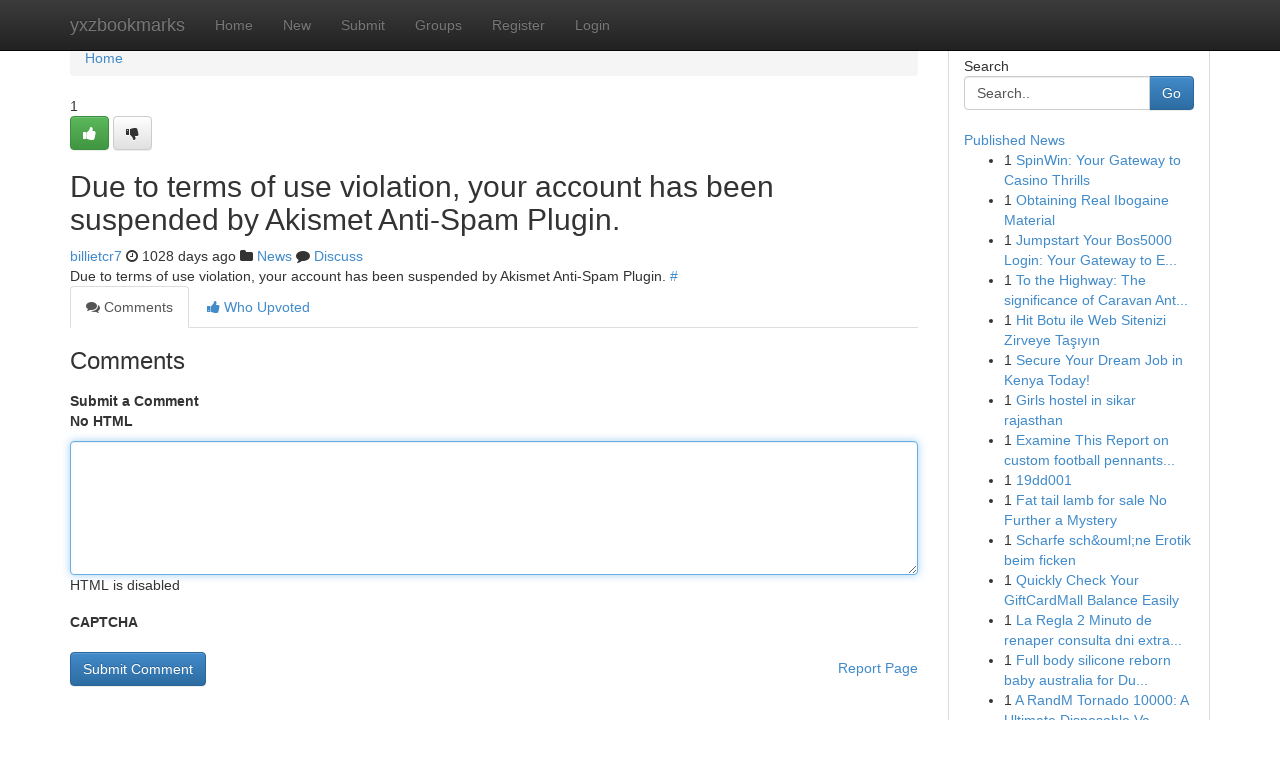

--- FILE ---
content_type: text/html; charset=UTF-8
request_url: https://yxzbookmarks.com/story13977289/the-trick-of-%EB%9D%BC%EC%9D%B4%EB%B8%8C%EC%B9%B4%EC%A7%80%EB%85%B8-%EB%8F%84%EB%A9%94%EC%9D%B8-that-no-one-is-speaking-aboutml
body_size: 4899
content:
<!DOCTYPE html>
<html class="no-js" dir="ltr" xmlns="http://www.w3.org/1999/xhtml" xml:lang="en" lang="en"><head>

<meta http-equiv="Pragma" content="no-cache" />
<meta http-equiv="expires" content="0" />
<meta http-equiv="Content-Type" content="text/html; charset=UTF-8" />	
<title></title>
<link rel="alternate" type="application/rss+xml" title="yxzbookmarks.com &raquo; Feeds 1" href="/rssfeeds.php?p=1" />
<link rel="alternate" type="application/rss+xml" title="yxzbookmarks.com &raquo; Feeds 2" href="/rssfeeds.php?p=2" />
<link rel="alternate" type="application/rss+xml" title="yxzbookmarks.com &raquo; Feeds 3" href="/rssfeeds.php?p=3" />
<link rel="alternate" type="application/rss+xml" title="yxzbookmarks.com &raquo; Feeds 4" href="/rssfeeds.php?p=4" />
<link rel="alternate" type="application/rss+xml" title="yxzbookmarks.com &raquo; Feeds 5" href="/rssfeeds.php?p=5" />
<link rel="alternate" type="application/rss+xml" title="yxzbookmarks.com &raquo; Feeds 6" href="/rssfeeds.php?p=6" />
<link rel="alternate" type="application/rss+xml" title="yxzbookmarks.com &raquo; Feeds 7" href="/rssfeeds.php?p=7" />
<link rel="alternate" type="application/rss+xml" title="yxzbookmarks.com &raquo; Feeds 8" href="/rssfeeds.php?p=8" />
<link rel="alternate" type="application/rss+xml" title="yxzbookmarks.com &raquo; Feeds 9" href="/rssfeeds.php?p=9" />
<link rel="alternate" type="application/rss+xml" title="yxzbookmarks.com &raquo; Feeds 10" href="/rssfeeds.php?p=10" />
<meta name="google-site-verification" content="m5VOPfs2gQQcZXCcEfUKlnQfx72o45pLcOl4sIFzzMQ" /><meta name="Language" content="en-us" />
<meta name="viewport" content="width=device-width, initial-scale=1.0">
<meta name="generator" content="Kliqqi" />

          <link rel="stylesheet" type="text/css" href="//netdna.bootstrapcdn.com/bootstrap/3.2.0/css/bootstrap.min.css">
             <link rel="stylesheet" type="text/css" href="https://cdnjs.cloudflare.com/ajax/libs/twitter-bootstrap/3.2.0/css/bootstrap-theme.css">
                <link rel="stylesheet" type="text/css" href="https://cdnjs.cloudflare.com/ajax/libs/font-awesome/4.1.0/css/font-awesome.min.css">
<link rel="stylesheet" type="text/css" href="/templates/bootstrap/css/style.css" media="screen" />

                         <script type="text/javascript" src="https://cdnjs.cloudflare.com/ajax/libs/modernizr/2.6.1/modernizr.min.js"></script>
<script type="text/javascript" src="https://cdnjs.cloudflare.com/ajax/libs/jquery/1.7.2/jquery.min.js"></script>
<style></style>
<link rel="alternate" type="application/rss+xml" title="RSS 2.0" href="/rss"/>
<link rel="icon" href="/favicon.ico" type="image/x-icon"/>
</head>

<body dir="ltr">

<header role="banner" class="navbar navbar-inverse navbar-fixed-top custom_header">
<div class="container">
<div class="navbar-header">
<button data-target=".bs-navbar-collapse" data-toggle="collapse" type="button" class="navbar-toggle">
    <span class="sr-only">Toggle navigation</span>
    <span class="fa fa-ellipsis-v" style="color:white"></span>
</button>
<a class="navbar-brand" href="/">yxzbookmarks</a>	
</div>
<span style="display: none;"><a href="/forum">forum</a></span>
<nav role="navigation" class="collapse navbar-collapse bs-navbar-collapse">
<ul class="nav navbar-nav">
<li ><a href="/">Home</a></li>
<li ><a href="/new">New</a></li>
<li ><a href="/submit">Submit</a></li>
                    
<li ><a href="/groups"><span>Groups</span></a></li>
<li ><a href="/register"><span>Register</span></a></li>
<li ><a data-toggle="modal" href="#loginModal">Login</a></li>
</ul>
	

</nav>
</div>
</header>
<!-- START CATEGORIES -->
<div class="subnav" id="categories">
<div class="container">
<ul class="nav nav-pills"><li class="category_item"><a  href="/">Home</a></li></ul>
</div>
</div>
<!-- END CATEGORIES -->
	
<div class="container">
	<section id="maincontent"><div class="row"><div class="col-md-9">

<ul class="breadcrumb">
	<li><a href="/">Home</a></li>
</ul>

<div itemscope itemtype="http://schema.org/Article" class="stories" id="xnews-13977289" >


<div class="story_data">
<div class="votebox votebox-published">

<div itemprop="aggregateRating" itemscope itemtype="http://schema.org/AggregateRating" class="vote">
	<div itemprop="ratingCount" class="votenumber">1</div>
<div id="xvote-3" class="votebutton">
<!-- Already Voted -->
<a class="btn btn-default btn-success linkVote_3" href="/login" title=""><i class="fa fa-white fa-thumbs-up"></i></a>
<!-- Bury It -->
<a class="btn btn-default linkVote_3" href="/login"  title="" ><i class="fa fa-thumbs-down"></i></a>


</div>
</div>
</div>
<div class="title" id="title-3">
<span itemprop="name">

<h2 id="list_title"><span>Due to terms of use violation, your account has been suspended by Akismet Anti-Spam Plugin.</span></h2></span>	
<span class="subtext">

<span itemprop="author" itemscope itemtype="http://schema.org/Person">
<span itemprop="name">
<a href="/user/billietcr7" rel="nofollow">billietcr7</a> 
</span></span>
<i class="fa fa-clock-o"></i>
<span itemprop="datePublished">  1028 days ago</span>

<script>
$(document).ready(function(){
    $("#list_title span").click(function(){
		window.open($("#siteurl").attr('href'), '', '');
    });
});
</script>

<i class="fa fa-folder"></i> 
<a href="/groups">News</a>

<span id="ls_comments_url-3">
	<i class="fa fa-comment"></i> <span id="linksummaryDiscuss"><a href="#discuss" class="comments">Discuss</a>&nbsp;</span>
</span> 





</div>
</div>
<span itemprop="articleBody">
<div class="storycontent">
	
<div class="news-body-text" id="ls_contents-3" dir="ltr">
Due to terms of use violation, your account has been suspended by Akismet Anti-Spam Plugin. <a id="siteurl" target="_blank" href="#">#</a><div class="clearboth"></div> 
</div>
</div><!-- /.storycontent -->
</span>
</div>

<ul class="nav nav-tabs" id="storytabs">
	<li class="active"><a data-toggle="tab" href="#comments"><i class="fa fa-comments"></i> Comments</a></li>
	<li><a data-toggle="tab" href="#who_voted"><i class="fa fa-thumbs-up"></i> Who Upvoted</a></li>
</ul>


<div id="tabbed" class="tab-content">

<div class="tab-pane fade active in" id="comments" >
<h3>Comments</h3>
<a name="comments" href="#comments"></a>
<ol class="media-list comment-list">

<a name="discuss"></a>
<form action="" method="post" id="thisform" name="mycomment_form">
<div class="form-horizontal">
<fieldset>
<div class="control-group">
<label for="fileInput" class="control-label">Submit a Comment</label>
<div class="controls">

<p class="help-inline"><strong>No HTML  </strong></p>
<textarea autofocus name="comment_content" id="comment_content" class="form-control comment-form" rows="6" /></textarea>
<p class="help-inline">HTML is disabled</p>
</div>
</div>


<script>
var ACPuzzleOptions = {
   theme :  "white",
   lang :  "en"
};
</script>

<div class="control-group">
	<label for="input01" class="control-label">CAPTCHA</label>
	<div class="controls">
	<div id="solvemedia_display">
	<script type="text/javascript" src="https://api.solvemedia.com/papi/challenge.script?k=1G9ho6tcbpytfUxJ0SlrSNt0MjjOB0l2"></script>

	<noscript>
	<iframe src="http://api.solvemedia.com/papi/challenge.noscript?k=1G9ho6tcbpytfUxJ0SlrSNt0MjjOB0l2" height="300" width="500" frameborder="0"></iframe><br/>
	<textarea name="adcopy_challenge" rows="3" cols="40"></textarea>
	<input type="hidden" name="adcopy_response" value="manual_challenge"/>
	</noscript>	
</div>
<br />
</div>
</div>

<div class="form-actions">
	<input type="hidden" name="process" value="newcomment" />
	<input type="hidden" name="randkey" value="75578554" />
	<input type="hidden" name="link_id" value="3" />
	<input type="hidden" name="user_id" value="2" />
	<input type="hidden" name="parrent_comment_id" value="0" />
	<input type="submit" name="submit" value="Submit Comment" class="btn btn-primary" />
	<a href="https://remove.backlinks.live" target="_blank" style="float:right; line-height: 32px;">Report Page</a>
</div>
</fieldset>
</div>
</form>
</ol>
</div>
	
<div class="tab-pane fade" id="who_voted">
<h3>Who Upvoted this Story</h3>
<div class="whovotedwrapper whoupvoted">
<ul>
<li>
<a href="/user/billietcr7" rel="nofollow" title="billietcr7" class="avatar-tooltip"><img src="/avatars/Avatar_100.png" alt="" align="top" title="" /></a>
</li>
</ul>
</div>
</div>
</div>
<!-- END CENTER CONTENT -->


</div>

<!-- START RIGHT COLUMN -->
<div class="col-md-3">
<div class="panel panel-default">
<div id="rightcol" class="panel-body">
<!-- START FIRST SIDEBAR -->

<!-- START SEARCH BOX -->
<script type="text/javascript">var some_search='Search..';</script>
<div class="search">
<div class="headline">
<div class="sectiontitle">Search</div>
</div>

<form action="/search" method="get" name="thisform-search" class="form-inline search-form" role="form" id="thisform-search" >

<div class="input-group">

<input type="text" class="form-control" tabindex="20" name="search" id="searchsite" value="Search.." onfocus="if(this.value == some_search) {this.value = '';}" onblur="if (this.value == '') {this.value = some_search;}"/>

<span class="input-group-btn">
<button type="submit" tabindex="21" class="btn btn-primary custom_nav_search_button" />Go</button>
</span>
</div>
</form>

<div style="clear:both;"></div>
<br />
</div>
<!-- END SEARCH BOX -->

<!-- START ABOUT BOX -->

	


<div class="headline">
<div class="sectiontitle"><a href="/">Published News</a></div>
</div>
<div class="boxcontent">
<ul class="sidebar-stories">

<li>
<span class="sidebar-vote-number">1</span>	<span class="sidebar-article"><a href="https://yxzbookmarks.com/story20671891/spinwin-your-gateway-to-casino-thrills" class="sidebar-title">SpinWin: Your Gateway to Casino Thrills</a></span>
</li>
<li>
<span class="sidebar-vote-number">1</span>	<span class="sidebar-article"><a href="https://yxzbookmarks.com/story20671890/obtaining-real-ibogaine-material" class="sidebar-title">Obtaining Real Ibogaine Material</a></span>
</li>
<li>
<span class="sidebar-vote-number">1</span>	<span class="sidebar-article"><a href="https://yxzbookmarks.com/story20671889/jumpstart-your-bos5000-login-your-gateway-to-exciting-togel-action" class="sidebar-title">Jumpstart Your Bos5000 Login: Your Gateway to E...</a></span>
</li>
<li>
<span class="sidebar-vote-number">1</span>	<span class="sidebar-article"><a href="https://yxzbookmarks.com/story20671888/to-the-highway-the-significance-of-caravan-antennas-in-brisbane" class="sidebar-title">To the Highway: The significance of Caravan Ant...</a></span>
</li>
<li>
<span class="sidebar-vote-number">1</span>	<span class="sidebar-article"><a href="https://yxzbookmarks.com/story20671887/hit-botu-ile-web-sitenizi-zirveye-taşıyın" class="sidebar-title">Hit Botu ile Web Sitenizi Zirveye Taşıyın</a></span>
</li>
<li>
<span class="sidebar-vote-number">1</span>	<span class="sidebar-article"><a href="https://yxzbookmarks.com/story20671886/secure-your-dream-job-in-kenya-today" class="sidebar-title">Secure Your Dream Job in Kenya Today!</a></span>
</li>
<li>
<span class="sidebar-vote-number">1</span>	<span class="sidebar-article"><a href="https://yxzbookmarks.com/story20671885/girls-hostel-in-sikar-rajasthan" class="sidebar-title">Girls hostel in sikar rajasthan</a></span>
</li>
<li>
<span class="sidebar-vote-number">1</span>	<span class="sidebar-article"><a href="https://yxzbookmarks.com/story20671884/examine-this-report-on-custom-football-pennantssoccer-club-flags" class="sidebar-title">Examine This Report on custom football pennants...</a></span>
</li>
<li>
<span class="sidebar-vote-number">1</span>	<span class="sidebar-article"><a href="https://yxzbookmarks.com/story20671883/19dd001" class="sidebar-title">19dd001 </a></span>
</li>
<li>
<span class="sidebar-vote-number">1</span>	<span class="sidebar-article"><a href="https://yxzbookmarks.com/story20671882/fat-tail-lamb-for-sale-no-further-a-mystery" class="sidebar-title">Fat tail lamb for sale No Further a Mystery</a></span>
</li>
<li>
<span class="sidebar-vote-number">1</span>	<span class="sidebar-article"><a href="https://yxzbookmarks.com/story20671881/scharfe-sch-ouml-ne-erotik-beim-ficken" class="sidebar-title">Scharfe sch&amp;ouml;ne Erotik beim ficken</a></span>
</li>
<li>
<span class="sidebar-vote-number">1</span>	<span class="sidebar-article"><a href="https://yxzbookmarks.com/story20671880/quickly-check-your-giftcardmall-balance-easily" class="sidebar-title">Quickly Check Your GiftCardMall Balance Easily</a></span>
</li>
<li>
<span class="sidebar-vote-number">1</span>	<span class="sidebar-article"><a href="https://yxzbookmarks.com/story20671879/la-regla-2-minuto-de-renaper-consulta-dni-extranjeros" class="sidebar-title">La Regla 2 Minuto de renaper consulta dni extra...</a></span>
</li>
<li>
<span class="sidebar-vote-number">1</span>	<span class="sidebar-article"><a href="https://yxzbookmarks.com/story20671878/full-body-silicone-reborn-baby-australia-for-dummies" class="sidebar-title">Full body silicone reborn baby australia for Du...</a></span>
</li>
<li>
<span class="sidebar-vote-number">1</span>	<span class="sidebar-article"><a href="https://yxzbookmarks.com/story20671877/a-randm-tornado-10000-a-ultimate-disposable-vape-experience" class="sidebar-title">A RandM Tornado 10000: A Ultimate Disposable Va...</a></span>
</li>

</ul>
</div>

<!-- END SECOND SIDEBAR -->
</div>
</div>
</div>
<!-- END RIGHT COLUMN -->
</div></section>
<hr>

<!--googleoff: all-->
<footer class="footer">
<div id="footer">
<span class="subtext"> Copyright &copy; 2025 | <a href="/search">Advanced Search</a> 
| <a href="/">Live</a>
| <a href="/">Tag Cloud</a>
| <a href="/">Top Users</a>
| Made with <a href="#" rel="nofollow" target="_blank">Kliqqi CMS</a> 
| <a href="/rssfeeds.php?p=1">All RSS Feeds</a> 
</span>
</div>
</footer>
<!--googleon: all-->


</div>
	
<!-- START UP/DOWN VOTING JAVASCRIPT -->
	
<script>
var my_base_url='http://yxzbookmarks.com';
var my_kliqqi_base='';
var anonymous_vote = false;
var Voting_Method = '1';
var KLIQQI_Visual_Vote_Cast = "Voted";
var KLIQQI_Visual_Vote_Report = "Buried";
var KLIQQI_Visual_Vote_For_It = "Vote";
var KLIQQI_Visual_Comment_ThankYou_Rating = "Thank you for rating this comment.";


</script>
<!-- END UP/DOWN VOTING JAVASCRIPT -->


<script type="text/javascript" src="https://cdnjs.cloudflare.com/ajax/libs/jqueryui/1.8.23/jquery-ui.min.js"></script>
<link href="https://cdnjs.cloudflare.com/ajax/libs/jqueryui/1.8.23/themes/base/jquery-ui.css" media="all" rel="stylesheet" type="text/css" />




             <script type="text/javascript" src="https://cdnjs.cloudflare.com/ajax/libs/twitter-bootstrap/3.2.0/js/bootstrap.min.js"></script>

<!-- Login Modal -->
<div class="modal fade" id="loginModal" tabindex="-1" role="dialog">
<div class="modal-dialog">
<div class="modal-content">
<div class="modal-header">
<button type="button" class="close" data-dismiss="modal" aria-hidden="true">&times;</button>
<h4 class="modal-title">Login</h4>
</div>
<div class="modal-body">
<div class="control-group">
<form id="signin" action="/login?return=/story13977289/the-trick-of-%EB%9D%BC%EC%9D%B4%EB%B8%8C%EC%B9%B4%EC%A7%80%EB%85%B8-%EB%8F%84%EB%A9%94%EC%9D%B8-that-no-one-is-speaking-aboutml" method="post">

<div style="login_modal_username">
	<label for="username">Username/Email</label><input id="username" name="username" class="form-control" value="" title="username" tabindex="1" type="text">
</div>
<div class="login_modal_password">
	<label for="password">Password</label><input id="password" name="password" class="form-control" value="" title="password" tabindex="2" type="password">
</div>
<div class="login_modal_remember">
<div class="login_modal_remember_checkbox">
	<input id="remember" style="float:left;margin-right:5px;" name="persistent" value="1" tabindex="3" type="checkbox">
</div>
<div class="login_modal_remember_label">
	<label for="remember" style="">Remember</label>
</div>
<div style="clear:both;"></div>
</div>
<div class="login_modal_login">
	<input type="hidden" name="processlogin" value="1"/>
	<input type="hidden" name="return" value=""/>
	<input class="btn btn-primary col-md-12" id="signin_submit" value="Sign In" tabindex="4" type="submit">
</div>
    
<hr class="soften" id="login_modal_spacer" />
	<div class="login_modal_forgot"><a class="btn btn-default col-md-12" id="forgot_password_link" href="/login">Forgotten Password?</a></div>
	<div class="clearboth"></div>
</form>
</div>
</div>
</div>
</div>
</div>

<script>$('.avatar-tooltip').tooltip()</script>
<script defer src="https://static.cloudflareinsights.com/beacon.min.js/vcd15cbe7772f49c399c6a5babf22c1241717689176015" integrity="sha512-ZpsOmlRQV6y907TI0dKBHq9Md29nnaEIPlkf84rnaERnq6zvWvPUqr2ft8M1aS28oN72PdrCzSjY4U6VaAw1EQ==" data-cf-beacon='{"version":"2024.11.0","token":"d752e9d7f7084ab29fe7a47768a72a6a","r":1,"server_timing":{"name":{"cfCacheStatus":true,"cfEdge":true,"cfExtPri":true,"cfL4":true,"cfOrigin":true,"cfSpeedBrain":true},"location_startswith":null}}' crossorigin="anonymous"></script>
</body>
</html>
